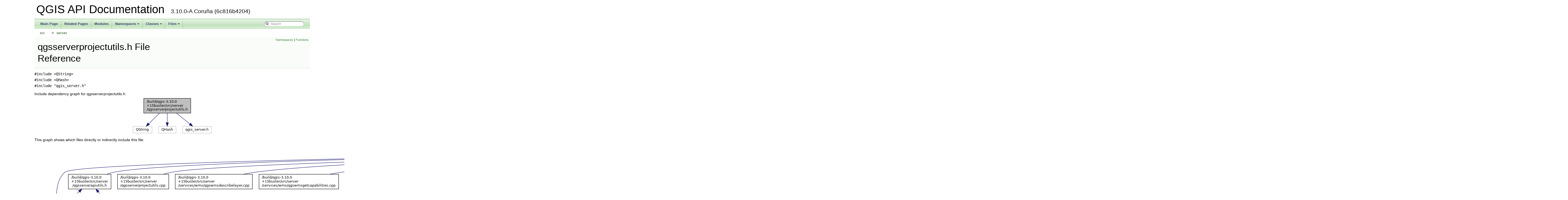

--- FILE ---
content_type: text/html
request_url: https://api.qgis.org/api/3.10/qgsserverprojectutils_8h.html
body_size: 5897
content:
<!DOCTYPE html PUBLIC "-//W3C//DTD XHTML 1.0 Transitional//EN" "http://www.w3.org/TR/xhtml1/DTD/xhtml1-transitional.dtd">
<html xmlns="http://www.w3.org/1999/xhtml">
<head>
<meta http-equiv="Content-Type" content="text/xhtml;charset=UTF-8"/>
<meta http-equiv="X-UA-Compatible" content="IE=9"/>
<meta name="generator" content="Doxygen 1.8.13"/>
<meta name="viewport" content="width=device-width, initial-scale=1"/>
<title>QGIS API Documentation: /build/qgis-3.10.0+15buster/src/server/qgsserverprojectutils.h File Reference</title>
<link href="tabs.css" rel="stylesheet" type="text/css"/>
<script type="text/javascript" src="jquery.js"></script>
<script type="text/javascript" src="dynsections.js"></script>
<link href="search/search.css" rel="stylesheet" type="text/css"/>
<script type="text/javascript" src="search/searchdata.js"></script>
<script type="text/javascript" src="search/search.js"></script>
<link href="doxygen.css" rel="stylesheet" type="text/css" />
<link href="api_custom.css" rel="stylesheet" type="text/css"/>
</head>
<body>
<div id="top"><!-- do not remove this div, it is closed by doxygen! -->
<div id="titlearea">
<table cellspacing="0" cellpadding="0">
 <tbody>
 <tr style="height: 56px;">
  <td id="projectalign" style="padding-left: 0.5em;">
   <div id="projectname">QGIS API Documentation
   &#160;<span id="projectnumber">3.10.0-A Coruña (6c816b4204)</span>
   </div>
  </td>
 </tr>
 </tbody>
</table>
</div>
<!-- end header part -->
<!-- Generated by Doxygen 1.8.13 -->
<script type="text/javascript">
var searchBox = new SearchBox("searchBox", "search",false,'Search');
</script>
<script type="text/javascript" src="menudata.js"></script>
<script type="text/javascript" src="menu.js"></script>
<script type="text/javascript">
$(function() {
  initMenu('',true,false,'search.php','Search');
  $(document).ready(function() { init_search(); });
});
</script>
<div id="main-nav"></div>
<!-- window showing the filter options -->
<div id="MSearchSelectWindow"
     onmouseover="return searchBox.OnSearchSelectShow()"
     onmouseout="return searchBox.OnSearchSelectHide()"
     onkeydown="return searchBox.OnSearchSelectKey(event)">
</div>

<!-- iframe showing the search results (closed by default) -->
<div id="MSearchResultsWindow">
<iframe src="javascript:void(0)" frameborder="0" 
        name="MSearchResults" id="MSearchResults">
</iframe>
</div>

<div id="nav-path" class="navpath">
  <ul>
<li class="navelem"><a class="el" href="dir_68267d1309a1af8e8297ef4c3efbcdba.html">src</a></li><li class="navelem"><a class="el" href="dir_075bb3ff235063c77951cd176d15a741.html">server</a></li>  </ul>
</div>
</div><!-- top -->
<div class="header">
  <div class="summary">
<a href="#namespaces">Namespaces</a> &#124;
<a href="#func-members">Functions</a>  </div>
  <div class="headertitle">
<div class="title">qgsserverprojectutils.h File Reference</div>  </div>
</div><!--header-->
<div class="contents">
<div class="textblock"><code>#include &lt;QString&gt;</code><br />
<code>#include &lt;QHash&gt;</code><br />
<code>#include &quot;qgis_server.h&quot;</code><br />
</div><div class="textblock"><div class="dynheader">
Include dependency graph for qgsserverprojectutils.h:</div>
<div class="dyncontent">
<div class="center"><img src="qgsserverprojectutils_8h__incl.png" border="0" usemap="#_2build_2qgis-3_810_80_0915buster_2src_2server_2qgsserverprojectutils_8h" alt=""/></div>
<map name="_2build_2qgis-3_810_80_0915buster_2src_2server_2qgsserverprojectutils_8h" id="_2build_2qgis-3_810_80_0915buster_2src_2server_2qgsserverprojectutils_8h">
</map>
</div>
</div><div class="textblock"><div class="dynheader">
This graph shows which files directly or indirectly include this file:</div>
<div class="dyncontent">
<div class="center"><img src="qgsserverprojectutils_8h__dep__incl.png" border="0" usemap="#_2build_2qgis-3_810_80_0915buster_2src_2server_2qgsserverprojectutils_8hdep" alt=""/></div>
<map name="_2build_2qgis-3_810_80_0915buster_2src_2server_2qgsserverprojectutils_8hdep" id="_2build_2qgis-3_810_80_0915buster_2src_2server_2qgsserverprojectutils_8hdep">
<area shape="rect" id="node2" href="qgsserverapiutils_8h.html" title="/build/qgis&#45;3.10.0\l+15buster/src/server\l/qgsserverapiutils.h" alt="" coords="126,117,285,173"/>
<area shape="rect" id="node3" href="qgsserverapiutils_8cpp.html" title="/build/qgis&#45;3.10.0\l+15buster/src/server\l/qgsserverapiutils.cpp" alt="" coords="5,228,171,284"/>
<area shape="rect" id="node5" href="qgsserverprojectutils_8cpp.html" title="/build/qgis&#45;3.10.0\l+15buster/src/server\l/qgsserverprojectutils.cpp" alt="" coords="309,117,499,173"/>
<area shape="rect" id="node6" href="qgswmsdescribelayer_8cpp.html" title="/build/qgis&#45;3.10.0\l+15buster/src/server\l/services/wms/qgswmsdescribelayer.cpp" alt="" coords="523,117,810,173"/>
<area shape="rect" id="node7" href="qgswmsgetcapabilities_8cpp.html" title="/build/qgis&#45;3.10.0\l+15buster/src/server\l/services/wms/qgswmsgetcapabilities.cpp" alt="" coords="835,117,1131,173"/>
<area shape="rect" id="node8" href="qgswmsgetcontext_8cpp.html" title="/build/qgis&#45;3.10.0\l+15buster/src/server\l/services/wms/qgswmsgetcontext.cpp" alt="" coords="1155,117,1426,173"/>
<area shape="rect" id="node9" href="qgswmsgetstyles_8cpp.html" title="/build/qgis&#45;3.10.0\l+15buster/src/server\l/services/wms/qgswmsgetstyles.cpp" alt="" coords="1450,117,1710,173"/>
<area shape="rect" id="node10" href="qgswmsrendercontext_8cpp.html" title="/build/qgis&#45;3.10.0\l+15buster/src/server\l/services/wms/qgswmsrendercontext.cpp" alt="" coords="1735,117,2025,173"/>
<area shape="rect" id="node11" href="qgswmsrenderer_8cpp.html" title="/build/qgis&#45;3.10.0\l+15buster/src/server\l/services/wms/qgswmsrenderer.cpp" alt="" coords="2050,117,2305,173"/>
<area shape="rect" id="node12" href="qgswmsutils_8cpp.html" title="/build/qgis&#45;3.10.0\l+15buster/src/server\l/services/wms/qgswmsutils.cpp" alt="" coords="2329,117,2557,173"/>
<area shape="rect" id="node13" href="qgswfsdescribefeaturetype_8cpp.html" title="/build/qgis&#45;3.10.0\l+15buster/src/server\l/services/wfs/qgswfsdescribefeaturetype.cpp" alt="" coords="2581,117,2896,173"/>
<area shape="rect" id="node14" href="qgswfsgetcapabilities_8cpp.html" title="/build/qgis&#45;3.10.0\l+15buster/src/server\l/services/wfs/qgswfsgetcapabilities.cpp" alt="" coords="2920,117,3200,173"/>
<area shape="rect" id="node15" href="qgswfsgetcapabilities__1__0__0_8cpp.html" title="/build/qgis&#45;3.10.0\l+15buster/src/server\l/services/wfs/qgswfsgetcapabilities\l_1_0_0.cpp" alt="" coords="3224,109,3477,180"/>
<area shape="rect" id="node16" href="qgswfsgetfeature_8cpp.html" title="/build/qgis&#45;3.10.0\l+15buster/src/server\l/services/wfs/qgswfsgetfeature.cpp" alt="" coords="3502,117,3754,173"/>
<area shape="rect" id="node17" href="qgswfstransaction_8cpp.html" title="/build/qgis&#45;3.10.0\l+15buster/src/server\l/services/wfs/qgswfstransaction.cpp" alt="" coords="3778,117,4035,173"/>
<area shape="rect" id="node18" href="qgswfstransaction__1__0__0_8cpp.html" title="/build/qgis&#45;3.10.0\l+15buster/src/server\l/services/wfs/qgswfstransaction\l_1_0_0.cpp" alt="" coords="4059,109,4290,180"/>
<area shape="rect" id="node19" href="qgswfsutils_8cpp.html" title="/build/qgis&#45;3.10.0\l+15buster/src/server\l/services/wfs/qgswfsutils.cpp" alt="" coords="4314,117,4526,173"/>
<area shape="rect" id="node20" href="qgswcsdescribecoverage_8cpp.html" title="/build/qgis&#45;3.10.0\l+15buster/src/server\l/services/wcs/qgswcsdescribecoverage.cpp" alt="" coords="4550,117,4853,173"/>
<area shape="rect" id="node21" href="qgswcsgetcapabilities_8cpp.html" title="/build/qgis&#45;3.10.0\l+15buster/src/server\l/services/wcs/qgswcsgetcapabilities.cpp" alt="" coords="4877,117,5161,173"/>
<area shape="rect" id="node22" href="qgswcsgetcoverage_8cpp.html" title="/build/qgis&#45;3.10.0\l+15buster/src/server\l/services/wcs/qgswcsgetcoverage.cpp" alt="" coords="5185,117,5455,173"/>
<area shape="rect" id="node23" href="qgswcsutils_8cpp.html" title="/build/qgis&#45;3.10.0\l+15buster/src/server\l/services/wcs/qgswcsutils.cpp" alt="" coords="5479,117,5695,173"/>
<area shape="rect" id="node4" href="qgsserverogcapihandler_8cpp.html" title="/build/qgis&#45;3.10.0\l+15buster/src/server\l/qgsserverogcapihandler.cpp" alt="" coords="195,228,403,284"/>
</map>
</div>
</div>
<p><a href="qgsserverprojectutils_8h_source.html">Go to the source code of this file.</a></p>
<table class="memberdecls">
<tr class="heading"><td colspan="2"><h2 class="groupheader"><a name="namespaces"></a>
Namespaces</h2></td></tr>
<tr class="memitem:namespaceQgsServerProjectUtils"><td class="memItemLeft" align="right" valign="top"> &#160;</td><td class="memItemRight" valign="bottom"><a class="el" href="namespaceQgsServerProjectUtils.html">QgsServerProjectUtils</a></td></tr>
<tr class="memdesc:namespaceQgsServerProjectUtils"><td class="mdescLeft">&#160;</td><td class="mdescRight">The <a class="el" href="namespaceQgsServerProjectUtils.html" title="The QgsServerProjectUtils namespace provides a way to retrieve specific entries from a QgsProject...">QgsServerProjectUtils</a> namespace provides a way to retrieve specific entries from a <a class="el" href="classQgsProject.html" title="Encapsulates a QGIS project, including sets of map layers and their styles, layouts, annotations, canvases, etc. ">QgsProject</a>. <br /></td></tr>
<tr class="separator:"><td class="memSeparator" colspan="2">&#160;</td></tr>
</table><table class="memberdecls">
<tr class="heading"><td colspan="2"><h2 class="groupheader"><a name="func-members"></a>
Functions</h2></td></tr>
<tr class="memitem:ac33371fde4e44ed7e1d95191590cadca"><td class="memItemLeft" align="right" valign="top">SERVER_EXPORT QString&#160;</td><td class="memItemRight" valign="bottom"><a class="el" href="namespaceQgsServerProjectUtils.html#ac33371fde4e44ed7e1d95191590cadca">QgsServerProjectUtils::owsServiceAbstract</a> (const <a class="el" href="classQgsProject.html">QgsProject</a> &amp;project)</td></tr>
<tr class="memdesc:ac33371fde4e44ed7e1d95191590cadca"><td class="mdescLeft">&#160;</td><td class="mdescRight">Returns the owsService abstract defined in project.  <a href="namespaceQgsServerProjectUtils.html#ac33371fde4e44ed7e1d95191590cadca">More...</a><br /></td></tr>
<tr class="separator:ac33371fde4e44ed7e1d95191590cadca"><td class="memSeparator" colspan="2">&#160;</td></tr>
<tr class="memitem:a508014566d179ce9a9eb56a0550ede6b"><td class="memItemLeft" align="right" valign="top">SERVER_EXPORT QString&#160;</td><td class="memItemRight" valign="bottom"><a class="el" href="namespaceQgsServerProjectUtils.html#a508014566d179ce9a9eb56a0550ede6b">QgsServerProjectUtils::owsServiceAccessConstraints</a> (const <a class="el" href="classQgsProject.html">QgsProject</a> &amp;project)</td></tr>
<tr class="memdesc:a508014566d179ce9a9eb56a0550ede6b"><td class="mdescLeft">&#160;</td><td class="mdescRight">Returns the owsService access constraints defined in project.  <a href="namespaceQgsServerProjectUtils.html#a508014566d179ce9a9eb56a0550ede6b">More...</a><br /></td></tr>
<tr class="separator:a508014566d179ce9a9eb56a0550ede6b"><td class="memSeparator" colspan="2">&#160;</td></tr>
<tr class="memitem:aa9dc3986c09fe1a76130b70c270f131e"><td class="memItemLeft" align="right" valign="top">SERVER_EXPORT bool&#160;</td><td class="memItemRight" valign="bottom"><a class="el" href="namespaceQgsServerProjectUtils.html#aa9dc3986c09fe1a76130b70c270f131e">QgsServerProjectUtils::owsServiceCapabilities</a> (const <a class="el" href="classQgsProject.html">QgsProject</a> &amp;project)</td></tr>
<tr class="memdesc:aa9dc3986c09fe1a76130b70c270f131e"><td class="mdescLeft">&#160;</td><td class="mdescRight">Returns if owsService capabilities are enabled.  <a href="namespaceQgsServerProjectUtils.html#aa9dc3986c09fe1a76130b70c270f131e">More...</a><br /></td></tr>
<tr class="separator:aa9dc3986c09fe1a76130b70c270f131e"><td class="memSeparator" colspan="2">&#160;</td></tr>
<tr class="memitem:ab82b0191f66268c52657c27bc0ab451e"><td class="memItemLeft" align="right" valign="top">SERVER_EXPORT QString&#160;</td><td class="memItemRight" valign="bottom"><a class="el" href="namespaceQgsServerProjectUtils.html#ab82b0191f66268c52657c27bc0ab451e">QgsServerProjectUtils::owsServiceContactMail</a> (const <a class="el" href="classQgsProject.html">QgsProject</a> &amp;project)</td></tr>
<tr class="memdesc:ab82b0191f66268c52657c27bc0ab451e"><td class="mdescLeft">&#160;</td><td class="mdescRight">Returns the owsService contact mail defined in project.  <a href="namespaceQgsServerProjectUtils.html#ab82b0191f66268c52657c27bc0ab451e">More...</a><br /></td></tr>
<tr class="separator:ab82b0191f66268c52657c27bc0ab451e"><td class="memSeparator" colspan="2">&#160;</td></tr>
<tr class="memitem:a874acab4218eaaa43f9e7840faf46e65"><td class="memItemLeft" align="right" valign="top">SERVER_EXPORT QString&#160;</td><td class="memItemRight" valign="bottom"><a class="el" href="namespaceQgsServerProjectUtils.html#a874acab4218eaaa43f9e7840faf46e65">QgsServerProjectUtils::owsServiceContactOrganization</a> (const <a class="el" href="classQgsProject.html">QgsProject</a> &amp;project)</td></tr>
<tr class="memdesc:a874acab4218eaaa43f9e7840faf46e65"><td class="mdescLeft">&#160;</td><td class="mdescRight">Returns the owsService contact organization defined in project.  <a href="namespaceQgsServerProjectUtils.html#a874acab4218eaaa43f9e7840faf46e65">More...</a><br /></td></tr>
<tr class="separator:a874acab4218eaaa43f9e7840faf46e65"><td class="memSeparator" colspan="2">&#160;</td></tr>
<tr class="memitem:afa3c0e32875a694dd43cd11d5a79fa2e"><td class="memItemLeft" align="right" valign="top">SERVER_EXPORT QString&#160;</td><td class="memItemRight" valign="bottom"><a class="el" href="namespaceQgsServerProjectUtils.html#afa3c0e32875a694dd43cd11d5a79fa2e">QgsServerProjectUtils::owsServiceContactPerson</a> (const <a class="el" href="classQgsProject.html">QgsProject</a> &amp;project)</td></tr>
<tr class="memdesc:afa3c0e32875a694dd43cd11d5a79fa2e"><td class="mdescLeft">&#160;</td><td class="mdescRight">Returns the owsService contact person defined in project.  <a href="namespaceQgsServerProjectUtils.html#afa3c0e32875a694dd43cd11d5a79fa2e">More...</a><br /></td></tr>
<tr class="separator:afa3c0e32875a694dd43cd11d5a79fa2e"><td class="memSeparator" colspan="2">&#160;</td></tr>
<tr class="memitem:ae5e3cf575c0bf1f44da31a02c5c1a5d8"><td class="memItemLeft" align="right" valign="top">SERVER_EXPORT QString&#160;</td><td class="memItemRight" valign="bottom"><a class="el" href="namespaceQgsServerProjectUtils.html#ae5e3cf575c0bf1f44da31a02c5c1a5d8">QgsServerProjectUtils::owsServiceContactPhone</a> (const <a class="el" href="classQgsProject.html">QgsProject</a> &amp;project)</td></tr>
<tr class="memdesc:ae5e3cf575c0bf1f44da31a02c5c1a5d8"><td class="mdescLeft">&#160;</td><td class="mdescRight">Returns the owsService contact phone defined in project.  <a href="namespaceQgsServerProjectUtils.html#ae5e3cf575c0bf1f44da31a02c5c1a5d8">More...</a><br /></td></tr>
<tr class="separator:ae5e3cf575c0bf1f44da31a02c5c1a5d8"><td class="memSeparator" colspan="2">&#160;</td></tr>
<tr class="memitem:a71caee1adb0c620c285c28c773b30c3c"><td class="memItemLeft" align="right" valign="top">SERVER_EXPORT QString&#160;</td><td class="memItemRight" valign="bottom"><a class="el" href="namespaceQgsServerProjectUtils.html#a71caee1adb0c620c285c28c773b30c3c">QgsServerProjectUtils::owsServiceContactPosition</a> (const <a class="el" href="classQgsProject.html">QgsProject</a> &amp;project)</td></tr>
<tr class="memdesc:a71caee1adb0c620c285c28c773b30c3c"><td class="mdescLeft">&#160;</td><td class="mdescRight">Returns the owsService contact position defined in project.  <a href="namespaceQgsServerProjectUtils.html#a71caee1adb0c620c285c28c773b30c3c">More...</a><br /></td></tr>
<tr class="separator:a71caee1adb0c620c285c28c773b30c3c"><td class="memSeparator" colspan="2">&#160;</td></tr>
<tr class="memitem:a69a303454b8726d25c49910ffcf2ef8d"><td class="memItemLeft" align="right" valign="top">SERVER_EXPORT QString&#160;</td><td class="memItemRight" valign="bottom"><a class="el" href="namespaceQgsServerProjectUtils.html#a69a303454b8726d25c49910ffcf2ef8d">QgsServerProjectUtils::owsServiceFees</a> (const <a class="el" href="classQgsProject.html">QgsProject</a> &amp;project)</td></tr>
<tr class="memdesc:a69a303454b8726d25c49910ffcf2ef8d"><td class="mdescLeft">&#160;</td><td class="mdescRight">Returns the owsService fees defined in project.  <a href="namespaceQgsServerProjectUtils.html#a69a303454b8726d25c49910ffcf2ef8d">More...</a><br /></td></tr>
<tr class="separator:a69a303454b8726d25c49910ffcf2ef8d"><td class="memSeparator" colspan="2">&#160;</td></tr>
<tr class="memitem:a6f5dbc60c554cbe53bd9b4a39210e78e"><td class="memItemLeft" align="right" valign="top">SERVER_EXPORT QStringList&#160;</td><td class="memItemRight" valign="bottom"><a class="el" href="namespaceQgsServerProjectUtils.html#a6f5dbc60c554cbe53bd9b4a39210e78e">QgsServerProjectUtils::owsServiceKeywords</a> (const <a class="el" href="classQgsProject.html">QgsProject</a> &amp;project)</td></tr>
<tr class="memdesc:a6f5dbc60c554cbe53bd9b4a39210e78e"><td class="mdescLeft">&#160;</td><td class="mdescRight">Returns the owsService keywords defined in project.  <a href="namespaceQgsServerProjectUtils.html#a6f5dbc60c554cbe53bd9b4a39210e78e">More...</a><br /></td></tr>
<tr class="separator:a6f5dbc60c554cbe53bd9b4a39210e78e"><td class="memSeparator" colspan="2">&#160;</td></tr>
<tr class="memitem:a5e7b6c73085b6351a9b6b66b99aca6c0"><td class="memItemLeft" align="right" valign="top">SERVER_EXPORT QString&#160;</td><td class="memItemRight" valign="bottom"><a class="el" href="namespaceQgsServerProjectUtils.html#a5e7b6c73085b6351a9b6b66b99aca6c0">QgsServerProjectUtils::owsServiceOnlineResource</a> (const <a class="el" href="classQgsProject.html">QgsProject</a> &amp;project)</td></tr>
<tr class="memdesc:a5e7b6c73085b6351a9b6b66b99aca6c0"><td class="mdescLeft">&#160;</td><td class="mdescRight">Returns the owsService online resource defined in project.  <a href="namespaceQgsServerProjectUtils.html#a5e7b6c73085b6351a9b6b66b99aca6c0">More...</a><br /></td></tr>
<tr class="separator:a5e7b6c73085b6351a9b6b66b99aca6c0"><td class="memSeparator" colspan="2">&#160;</td></tr>
<tr class="memitem:ab65e3bebd8c3de096a0a9c0eb83d0d78"><td class="memItemLeft" align="right" valign="top">SERVER_EXPORT QString&#160;</td><td class="memItemRight" valign="bottom"><a class="el" href="namespaceQgsServerProjectUtils.html#ab65e3bebd8c3de096a0a9c0eb83d0d78">QgsServerProjectUtils::owsServiceTitle</a> (const <a class="el" href="classQgsProject.html">QgsProject</a> &amp;project)</td></tr>
<tr class="memdesc:ab65e3bebd8c3de096a0a9c0eb83d0d78"><td class="mdescLeft">&#160;</td><td class="mdescRight">Returns the owsService title defined in project.  <a href="namespaceQgsServerProjectUtils.html#ab65e3bebd8c3de096a0a9c0eb83d0d78">More...</a><br /></td></tr>
<tr class="separator:ab65e3bebd8c3de096a0a9c0eb83d0d78"><td class="memSeparator" colspan="2">&#160;</td></tr>
<tr class="memitem:acfa9640632e7f5a2c62059e32c0877a3"><td class="memItemLeft" align="right" valign="top">SERVER_EXPORT QStringList&#160;</td><td class="memItemRight" valign="bottom"><a class="el" href="namespaceQgsServerProjectUtils.html#acfa9640632e7f5a2c62059e32c0877a3">QgsServerProjectUtils::wcsLayerIds</a> (const <a class="el" href="classQgsProject.html">QgsProject</a> &amp;project)</td></tr>
<tr class="memdesc:acfa9640632e7f5a2c62059e32c0877a3"><td class="mdescLeft">&#160;</td><td class="mdescRight">Returns the Layer ids list defined in a QGIS project as published in WCS.  <a href="namespaceQgsServerProjectUtils.html#acfa9640632e7f5a2c62059e32c0877a3">More...</a><br /></td></tr>
<tr class="separator:acfa9640632e7f5a2c62059e32c0877a3"><td class="memSeparator" colspan="2">&#160;</td></tr>
<tr class="memitem:a05c267b300fa50a34d3a3e72bbbc7c84"><td class="memItemLeft" align="right" valign="top">SERVER_EXPORT QString&#160;</td><td class="memItemRight" valign="bottom"><a class="el" href="namespaceQgsServerProjectUtils.html#a05c267b300fa50a34d3a3e72bbbc7c84">QgsServerProjectUtils::wcsServiceUrl</a> (const <a class="el" href="classQgsProject.html">QgsProject</a> &amp;project)</td></tr>
<tr class="memdesc:a05c267b300fa50a34d3a3e72bbbc7c84"><td class="mdescLeft">&#160;</td><td class="mdescRight">Returns the WCS service url defined in a QGIS project.  <a href="namespaceQgsServerProjectUtils.html#a05c267b300fa50a34d3a3e72bbbc7c84">More...</a><br /></td></tr>
<tr class="separator:a05c267b300fa50a34d3a3e72bbbc7c84"><td class="memSeparator" colspan="2">&#160;</td></tr>
<tr class="memitem:a52d6aae2634264233f5e0d6bffac0204"><td class="memItemLeft" align="right" valign="top">SERVER_EXPORT QStringList&#160;</td><td class="memItemRight" valign="bottom"><a class="el" href="namespaceQgsServerProjectUtils.html#a52d6aae2634264233f5e0d6bffac0204">QgsServerProjectUtils::wfsLayerIds</a> (const <a class="el" href="classQgsProject.html">QgsProject</a> &amp;project)</td></tr>
<tr class="memdesc:a52d6aae2634264233f5e0d6bffac0204"><td class="mdescLeft">&#160;</td><td class="mdescRight">Returns the Layer ids list defined in a QGIS project as published in WFS.  <a href="namespaceQgsServerProjectUtils.html#a52d6aae2634264233f5e0d6bffac0204">More...</a><br /></td></tr>
<tr class="separator:a52d6aae2634264233f5e0d6bffac0204"><td class="memSeparator" colspan="2">&#160;</td></tr>
<tr class="memitem:af734872c4ef54de8200b1ddf5ea056f0"><td class="memItemLeft" align="right" valign="top">SERVER_EXPORT int&#160;</td><td class="memItemRight" valign="bottom"><a class="el" href="namespaceQgsServerProjectUtils.html#af734872c4ef54de8200b1ddf5ea056f0">QgsServerProjectUtils::wfsLayerPrecision</a> (const <a class="el" href="classQgsProject.html">QgsProject</a> &amp;project, const QString &amp;layerId)</td></tr>
<tr class="memdesc:af734872c4ef54de8200b1ddf5ea056f0"><td class="mdescLeft">&#160;</td><td class="mdescRight">Returns the Layer precision defined in a QGIS project for the WFS GetFeature.  <a href="namespaceQgsServerProjectUtils.html#af734872c4ef54de8200b1ddf5ea056f0">More...</a><br /></td></tr>
<tr class="separator:af734872c4ef54de8200b1ddf5ea056f0"><td class="memSeparator" colspan="2">&#160;</td></tr>
<tr class="memitem:a3e48881dd5c0955a1d31079672f4a317"><td class="memItemLeft" align="right" valign="top">SERVER_EXPORT QString&#160;</td><td class="memItemRight" valign="bottom"><a class="el" href="namespaceQgsServerProjectUtils.html#a3e48881dd5c0955a1d31079672f4a317">QgsServerProjectUtils::wfsServiceUrl</a> (const <a class="el" href="classQgsProject.html">QgsProject</a> &amp;project)</td></tr>
<tr class="memdesc:a3e48881dd5c0955a1d31079672f4a317"><td class="mdescLeft">&#160;</td><td class="mdescRight">Returns the WFS service url defined in a QGIS project.  <a href="namespaceQgsServerProjectUtils.html#a3e48881dd5c0955a1d31079672f4a317">More...</a><br /></td></tr>
<tr class="separator:a3e48881dd5c0955a1d31079672f4a317"><td class="memSeparator" colspan="2">&#160;</td></tr>
<tr class="memitem:ac75e6187613e50f164771ac511d4d17a"><td class="memItemLeft" align="right" valign="top">SERVER_EXPORT QStringList&#160;</td><td class="memItemRight" valign="bottom"><a class="el" href="namespaceQgsServerProjectUtils.html#ac75e6187613e50f164771ac511d4d17a">QgsServerProjectUtils::wfstDeleteLayerIds</a> (const <a class="el" href="classQgsProject.html">QgsProject</a> &amp;project)</td></tr>
<tr class="memdesc:ac75e6187613e50f164771ac511d4d17a"><td class="mdescLeft">&#160;</td><td class="mdescRight">Returns the Layer ids list defined in a QGIS project as published as WFS-T with delete capabilities.  <a href="namespaceQgsServerProjectUtils.html#ac75e6187613e50f164771ac511d4d17a">More...</a><br /></td></tr>
<tr class="separator:ac75e6187613e50f164771ac511d4d17a"><td class="memSeparator" colspan="2">&#160;</td></tr>
<tr class="memitem:a81e1b13f4dd1d3797e49a7a4aa13ccb9"><td class="memItemLeft" align="right" valign="top">SERVER_EXPORT QStringList&#160;</td><td class="memItemRight" valign="bottom"><a class="el" href="namespaceQgsServerProjectUtils.html#a81e1b13f4dd1d3797e49a7a4aa13ccb9">QgsServerProjectUtils::wfstInsertLayerIds</a> (const <a class="el" href="classQgsProject.html">QgsProject</a> &amp;project)</td></tr>
<tr class="memdesc:a81e1b13f4dd1d3797e49a7a4aa13ccb9"><td class="mdescLeft">&#160;</td><td class="mdescRight">Returns the Layer ids list defined in a QGIS project as published as WFS-T with insert capabilities.  <a href="namespaceQgsServerProjectUtils.html#a81e1b13f4dd1d3797e49a7a4aa13ccb9">More...</a><br /></td></tr>
<tr class="separator:a81e1b13f4dd1d3797e49a7a4aa13ccb9"><td class="memSeparator" colspan="2">&#160;</td></tr>
<tr class="memitem:a734677ddacd371607d424c72e19feae6"><td class="memItemLeft" align="right" valign="top">SERVER_EXPORT QStringList&#160;</td><td class="memItemRight" valign="bottom"><a class="el" href="namespaceQgsServerProjectUtils.html#a734677ddacd371607d424c72e19feae6">QgsServerProjectUtils::wfstUpdateLayerIds</a> (const <a class="el" href="classQgsProject.html">QgsProject</a> &amp;project)</td></tr>
<tr class="memdesc:a734677ddacd371607d424c72e19feae6"><td class="mdescLeft">&#160;</td><td class="mdescRight">Returns the Layer ids list defined in a QGIS project as published as WFS-T with update capabilities.  <a href="namespaceQgsServerProjectUtils.html#a734677ddacd371607d424c72e19feae6">More...</a><br /></td></tr>
<tr class="separator:a734677ddacd371607d424c72e19feae6"><td class="memSeparator" colspan="2">&#160;</td></tr>
<tr class="memitem:aa391fe2e196ffe2a2483ea77a428bbf9"><td class="memItemLeft" align="right" valign="top">SERVER_EXPORT double&#160;</td><td class="memItemRight" valign="bottom"><a class="el" href="namespaceQgsServerProjectUtils.html#aa391fe2e196ffe2a2483ea77a428bbf9">QgsServerProjectUtils::wmsDefaultMapUnitsPerMm</a> (const <a class="el" href="classQgsProject.html">QgsProject</a> &amp;project)</td></tr>
<tr class="memdesc:aa391fe2e196ffe2a2483ea77a428bbf9"><td class="mdescLeft">&#160;</td><td class="mdescRight">Returns the default number of map units per millimeters in case of the scale is not given.  <a href="namespaceQgsServerProjectUtils.html#aa391fe2e196ffe2a2483ea77a428bbf9">More...</a><br /></td></tr>
<tr class="separator:aa391fe2e196ffe2a2483ea77a428bbf9"><td class="memSeparator" colspan="2">&#160;</td></tr>
<tr class="memitem:a47a782ff8d31ade010bc4a7f69162771"><td class="memItemLeft" align="right" valign="top">SERVER_EXPORT <a class="el" href="classQgsRectangle.html">QgsRectangle</a>&#160;</td><td class="memItemRight" valign="bottom"><a class="el" href="namespaceQgsServerProjectUtils.html#a47a782ff8d31ade010bc4a7f69162771">QgsServerProjectUtils::wmsExtent</a> (const <a class="el" href="classQgsProject.html">QgsProject</a> &amp;project)</td></tr>
<tr class="memdesc:a47a782ff8d31ade010bc4a7f69162771"><td class="mdescLeft">&#160;</td><td class="mdescRight">Returns the WMS Extent restriction.  <a href="namespaceQgsServerProjectUtils.html#a47a782ff8d31ade010bc4a7f69162771">More...</a><br /></td></tr>
<tr class="separator:a47a782ff8d31ade010bc4a7f69162771"><td class="memSeparator" colspan="2">&#160;</td></tr>
<tr class="memitem:a8ed7f6237fc3256071bdb1741fc725a2"><td class="memItemLeft" align="right" valign="top">SERVER_EXPORT bool&#160;</td><td class="memItemRight" valign="bottom"><a class="el" href="namespaceQgsServerProjectUtils.html#a8ed7f6237fc3256071bdb1741fc725a2">QgsServerProjectUtils::wmsFeatureInfoAddWktGeometry</a> (const <a class="el" href="classQgsProject.html">QgsProject</a> &amp;project)</td></tr>
<tr class="memdesc:a8ed7f6237fc3256071bdb1741fc725a2"><td class="mdescLeft">&#160;</td><td class="mdescRight">Returns if the geometry is displayed as Well Known Text in GetFeatureInfo request.  <a href="namespaceQgsServerProjectUtils.html#a8ed7f6237fc3256071bdb1741fc725a2">More...</a><br /></td></tr>
<tr class="separator:a8ed7f6237fc3256071bdb1741fc725a2"><td class="memSeparator" colspan="2">&#160;</td></tr>
<tr class="memitem:ad7bf0dd78303511e659e235936ec58cf"><td class="memItemLeft" align="right" valign="top">SERVER_EXPORT QString&#160;</td><td class="memItemRight" valign="bottom"><a class="el" href="namespaceQgsServerProjectUtils.html#ad7bf0dd78303511e659e235936ec58cf">QgsServerProjectUtils::wmsFeatureInfoDocumentElement</a> (const <a class="el" href="classQgsProject.html">QgsProject</a> &amp;project)</td></tr>
<tr class="memdesc:ad7bf0dd78303511e659e235936ec58cf"><td class="mdescLeft">&#160;</td><td class="mdescRight">Returns the document element name for XML GetFeatureInfo request.  <a href="namespaceQgsServerProjectUtils.html#ad7bf0dd78303511e659e235936ec58cf">More...</a><br /></td></tr>
<tr class="separator:ad7bf0dd78303511e659e235936ec58cf"><td class="memSeparator" colspan="2">&#160;</td></tr>
<tr class="memitem:a40af446b6e1404a33101c3f326fc55cc"><td class="memItemLeft" align="right" valign="top">SERVER_EXPORT QString&#160;</td><td class="memItemRight" valign="bottom"><a class="el" href="namespaceQgsServerProjectUtils.html#a40af446b6e1404a33101c3f326fc55cc">QgsServerProjectUtils::wmsFeatureInfoDocumentElementNs</a> (const <a class="el" href="classQgsProject.html">QgsProject</a> &amp;project)</td></tr>
<tr class="memdesc:a40af446b6e1404a33101c3f326fc55cc"><td class="mdescLeft">&#160;</td><td class="mdescRight">Returns the document element namespace for XML GetFeatureInfo request.  <a href="namespaceQgsServerProjectUtils.html#a40af446b6e1404a33101c3f326fc55cc">More...</a><br /></td></tr>
<tr class="separator:a40af446b6e1404a33101c3f326fc55cc"><td class="memSeparator" colspan="2">&#160;</td></tr>
<tr class="memitem:a878264865968e7d77dc834bc1f3f7a7a"><td class="memItemLeft" align="right" valign="top">SERVER_EXPORT QHash&lt; QString, QString &gt;&#160;</td><td class="memItemRight" valign="bottom"><a class="el" href="namespaceQgsServerProjectUtils.html#a878264865968e7d77dc834bc1f3f7a7a">QgsServerProjectUtils::wmsFeatureInfoLayerAliasMap</a> (const <a class="el" href="classQgsProject.html">QgsProject</a> &amp;project)</td></tr>
<tr class="memdesc:a878264865968e7d77dc834bc1f3f7a7a"><td class="mdescLeft">&#160;</td><td class="mdescRight">Returns the mapping between layer name and wms layer name for GetFeatureInfo request.  <a href="namespaceQgsServerProjectUtils.html#a878264865968e7d77dc834bc1f3f7a7a">More...</a><br /></td></tr>
<tr class="separator:a878264865968e7d77dc834bc1f3f7a7a"><td class="memSeparator" colspan="2">&#160;</td></tr>
<tr class="memitem:a356d8aceffeb9354a0c9e890543c82d6"><td class="memItemLeft" align="right" valign="top">SERVER_EXPORT int&#160;</td><td class="memItemRight" valign="bottom"><a class="el" href="namespaceQgsServerProjectUtils.html#a356d8aceffeb9354a0c9e890543c82d6">QgsServerProjectUtils::wmsFeatureInfoPrecision</a> (const <a class="el" href="classQgsProject.html">QgsProject</a> &amp;project)</td></tr>
<tr class="memdesc:a356d8aceffeb9354a0c9e890543c82d6"><td class="mdescLeft">&#160;</td><td class="mdescRight">Returns the geometry precision for GetFeatureInfo request.  <a href="namespaceQgsServerProjectUtils.html#a356d8aceffeb9354a0c9e890543c82d6">More...</a><br /></td></tr>
<tr class="separator:a356d8aceffeb9354a0c9e890543c82d6"><td class="memSeparator" colspan="2">&#160;</td></tr>
<tr class="memitem:a111131950438e1c30d49be0c14884178"><td class="memItemLeft" align="right" valign="top">SERVER_EXPORT QString&#160;</td><td class="memItemRight" valign="bottom"><a class="el" href="namespaceQgsServerProjectUtils.html#a111131950438e1c30d49be0c14884178">QgsServerProjectUtils::wmsFeatureInfoSchema</a> (const <a class="el" href="classQgsProject.html">QgsProject</a> &amp;project)</td></tr>
<tr class="memdesc:a111131950438e1c30d49be0c14884178"><td class="mdescLeft">&#160;</td><td class="mdescRight">Returns the schema URL for XML GetFeatureInfo request.  <a href="namespaceQgsServerProjectUtils.html#a111131950438e1c30d49be0c14884178">More...</a><br /></td></tr>
<tr class="separator:a111131950438e1c30d49be0c14884178"><td class="memSeparator" colspan="2">&#160;</td></tr>
<tr class="memitem:a4d3ad02d2653d4b4fd366bcf366ff33f"><td class="memItemLeft" align="right" valign="top">SERVER_EXPORT bool&#160;</td><td class="memItemRight" valign="bottom"><a class="el" href="namespaceQgsServerProjectUtils.html#a4d3ad02d2653d4b4fd366bcf366ff33f">QgsServerProjectUtils::wmsFeatureInfoSegmentizeWktGeometry</a> (const <a class="el" href="classQgsProject.html">QgsProject</a> &amp;project)</td></tr>
<tr class="memdesc:a4d3ad02d2653d4b4fd366bcf366ff33f"><td class="mdescLeft">&#160;</td><td class="mdescRight">Returns if the geometry has to be segmentize in GetFeatureInfo request.  <a href="namespaceQgsServerProjectUtils.html#a4d3ad02d2653d4b4fd366bcf366ff33f">More...</a><br /></td></tr>
<tr class="separator:a4d3ad02d2653d4b4fd366bcf366ff33f"><td class="memSeparator" colspan="2">&#160;</td></tr>
<tr class="memitem:a99380ee0e6db7ee10ef3b33e3ca417bd"><td class="memItemLeft" align="right" valign="top">SERVER_EXPORT int&#160;</td><td class="memItemRight" valign="bottom"><a class="el" href="namespaceQgsServerProjectUtils.html#a99380ee0e6db7ee10ef3b33e3ca417bd">QgsServerProjectUtils::wmsImageQuality</a> (const <a class="el" href="classQgsProject.html">QgsProject</a> &amp;project)</td></tr>
<tr class="memdesc:a99380ee0e6db7ee10ef3b33e3ca417bd"><td class="mdescLeft">&#160;</td><td class="mdescRight">Returns the quality for WMS images defined in a QGIS project.  <a href="namespaceQgsServerProjectUtils.html#a99380ee0e6db7ee10ef3b33e3ca417bd">More...</a><br /></td></tr>
<tr class="separator:a99380ee0e6db7ee10ef3b33e3ca417bd"><td class="memSeparator" colspan="2">&#160;</td></tr>
<tr class="memitem:a172fc4b41ef3642cf0014a2cecd6fb0b"><td class="memItemLeft" align="right" valign="top">SERVER_EXPORT bool&#160;</td><td class="memItemRight" valign="bottom"><a class="el" href="namespaceQgsServerProjectUtils.html#a172fc4b41ef3642cf0014a2cecd6fb0b">QgsServerProjectUtils::wmsInfoFormatSia2045</a> (const <a class="el" href="classQgsProject.html">QgsProject</a> &amp;project)</td></tr>
<tr class="memdesc:a172fc4b41ef3642cf0014a2cecd6fb0b"><td class="mdescLeft">&#160;</td><td class="mdescRight">Returns if the info format is SIA20145.  <a href="namespaceQgsServerProjectUtils.html#a172fc4b41ef3642cf0014a2cecd6fb0b">More...</a><br /></td></tr>
<tr class="separator:a172fc4b41ef3642cf0014a2cecd6fb0b"><td class="memSeparator" colspan="2">&#160;</td></tr>
<tr class="memitem:ab352ca967ae733716c47d5f083827704"><td class="memItemLeft" align="right" valign="top">SERVER_EXPORT bool&#160;</td><td class="memItemRight" valign="bottom"><a class="el" href="namespaceQgsServerProjectUtils.html#ab352ca967ae733716c47d5f083827704">QgsServerProjectUtils::wmsInspireActivate</a> (const <a class="el" href="classQgsProject.html">QgsProject</a> &amp;project)</td></tr>
<tr class="memdesc:ab352ca967ae733716c47d5f083827704"><td class="mdescLeft">&#160;</td><td class="mdescRight">Returns if Inspire is activated.  <a href="namespaceQgsServerProjectUtils.html#ab352ca967ae733716c47d5f083827704">More...</a><br /></td></tr>
<tr class="separator:ab352ca967ae733716c47d5f083827704"><td class="memSeparator" colspan="2">&#160;</td></tr>
<tr class="memitem:a9c3055a384d37b70a33d112bfeb22867"><td class="memItemLeft" align="right" valign="top">SERVER_EXPORT QString&#160;</td><td class="memItemRight" valign="bottom"><a class="el" href="namespaceQgsServerProjectUtils.html#a9c3055a384d37b70a33d112bfeb22867">QgsServerProjectUtils::wmsInspireLanguage</a> (const <a class="el" href="classQgsProject.html">QgsProject</a> &amp;project)</td></tr>
<tr class="memdesc:a9c3055a384d37b70a33d112bfeb22867"><td class="mdescLeft">&#160;</td><td class="mdescRight">Returns the Inspire language.  <a href="namespaceQgsServerProjectUtils.html#a9c3055a384d37b70a33d112bfeb22867">More...</a><br /></td></tr>
<tr class="separator:a9c3055a384d37b70a33d112bfeb22867"><td class="memSeparator" colspan="2">&#160;</td></tr>
<tr class="memitem:a87070c6830d54898e928ed8f3d1ab8eb"><td class="memItemLeft" align="right" valign="top">SERVER_EXPORT QString&#160;</td><td class="memItemRight" valign="bottom"><a class="el" href="namespaceQgsServerProjectUtils.html#a87070c6830d54898e928ed8f3d1ab8eb">QgsServerProjectUtils::wmsInspireMetadataDate</a> (const <a class="el" href="classQgsProject.html">QgsProject</a> &amp;project)</td></tr>
<tr class="memdesc:a87070c6830d54898e928ed8f3d1ab8eb"><td class="mdescLeft">&#160;</td><td class="mdescRight">Returns the Inspire metadata date.  <a href="namespaceQgsServerProjectUtils.html#a87070c6830d54898e928ed8f3d1ab8eb">More...</a><br /></td></tr>
<tr class="separator:a87070c6830d54898e928ed8f3d1ab8eb"><td class="memSeparator" colspan="2">&#160;</td></tr>
<tr class="memitem:a1d3982c0dcc642e48c404952b86c3895"><td class="memItemLeft" align="right" valign="top">SERVER_EXPORT QString&#160;</td><td class="memItemRight" valign="bottom"><a class="el" href="namespaceQgsServerProjectUtils.html#a1d3982c0dcc642e48c404952b86c3895">QgsServerProjectUtils::wmsInspireMetadataUrl</a> (const <a class="el" href="classQgsProject.html">QgsProject</a> &amp;project)</td></tr>
<tr class="memdesc:a1d3982c0dcc642e48c404952b86c3895"><td class="mdescLeft">&#160;</td><td class="mdescRight">Returns the Inspire metadata URL.  <a href="namespaceQgsServerProjectUtils.html#a1d3982c0dcc642e48c404952b86c3895">More...</a><br /></td></tr>
<tr class="separator:a1d3982c0dcc642e48c404952b86c3895"><td class="memSeparator" colspan="2">&#160;</td></tr>
<tr class="memitem:aa082b426916b226a1c624c9f1270ee8f"><td class="memItemLeft" align="right" valign="top">SERVER_EXPORT QString&#160;</td><td class="memItemRight" valign="bottom"><a class="el" href="namespaceQgsServerProjectUtils.html#aa082b426916b226a1c624c9f1270ee8f">QgsServerProjectUtils::wmsInspireMetadataUrlType</a> (const <a class="el" href="classQgsProject.html">QgsProject</a> &amp;project)</td></tr>
<tr class="memdesc:aa082b426916b226a1c624c9f1270ee8f"><td class="mdescLeft">&#160;</td><td class="mdescRight">Returns the Inspire metadata URL type.  <a href="namespaceQgsServerProjectUtils.html#aa082b426916b226a1c624c9f1270ee8f">More...</a><br /></td></tr>
<tr class="separator:aa082b426916b226a1c624c9f1270ee8f"><td class="memSeparator" colspan="2">&#160;</td></tr>
<tr class="memitem:a84347d5880ffc5dc437ed0c2b6f908e7"><td class="memItemLeft" align="right" valign="top">SERVER_EXPORT QString&#160;</td><td class="memItemRight" valign="bottom"><a class="el" href="namespaceQgsServerProjectUtils.html#a84347d5880ffc5dc437ed0c2b6f908e7">QgsServerProjectUtils::wmsInspireTemporalReference</a> (const <a class="el" href="classQgsProject.html">QgsProject</a> &amp;project)</td></tr>
<tr class="memdesc:a84347d5880ffc5dc437ed0c2b6f908e7"><td class="mdescLeft">&#160;</td><td class="mdescRight">Returns the Inspire temporal reference.  <a href="namespaceQgsServerProjectUtils.html#a84347d5880ffc5dc437ed0c2b6f908e7">More...</a><br /></td></tr>
<tr class="separator:a84347d5880ffc5dc437ed0c2b6f908e7"><td class="memSeparator" colspan="2">&#160;</td></tr>
<tr class="memitem:ae35b256b61b5c9c0917a49c98955734d"><td class="memItemLeft" align="right" valign="top">SERVER_EXPORT int&#160;</td><td class="memItemRight" valign="bottom"><a class="el" href="namespaceQgsServerProjectUtils.html#ae35b256b61b5c9c0917a49c98955734d">QgsServerProjectUtils::wmsMaxAtlasFeatures</a> (const <a class="el" href="classQgsProject.html">QgsProject</a> &amp;project)</td></tr>
<tr class="memdesc:ae35b256b61b5c9c0917a49c98955734d"><td class="mdescLeft">&#160;</td><td class="mdescRight">Returns the maximum number of atlas features which can be printed in a request.  <a href="namespaceQgsServerProjectUtils.html#ae35b256b61b5c9c0917a49c98955734d">More...</a><br /></td></tr>
<tr class="separator:ae35b256b61b5c9c0917a49c98955734d"><td class="memSeparator" colspan="2">&#160;</td></tr>
<tr class="memitem:ace7ffce48b6c6eb464f22041024ffc35"><td class="memItemLeft" align="right" valign="top">SERVER_EXPORT int&#160;</td><td class="memItemRight" valign="bottom"><a class="el" href="namespaceQgsServerProjectUtils.html#ace7ffce48b6c6eb464f22041024ffc35">QgsServerProjectUtils::wmsMaxHeight</a> (const <a class="el" href="classQgsProject.html">QgsProject</a> &amp;project)</td></tr>
<tr class="memdesc:ace7ffce48b6c6eb464f22041024ffc35"><td class="mdescLeft">&#160;</td><td class="mdescRight">Returns the maximum height for WMS images defined in a QGIS project.  <a href="namespaceQgsServerProjectUtils.html#ace7ffce48b6c6eb464f22041024ffc35">More...</a><br /></td></tr>
<tr class="separator:ace7ffce48b6c6eb464f22041024ffc35"><td class="memSeparator" colspan="2">&#160;</td></tr>
<tr class="memitem:ab56f86bd349a33c477b7ed9526d25bda"><td class="memItemLeft" align="right" valign="top">SERVER_EXPORT int&#160;</td><td class="memItemRight" valign="bottom"><a class="el" href="namespaceQgsServerProjectUtils.html#ab56f86bd349a33c477b7ed9526d25bda">QgsServerProjectUtils::wmsMaxWidth</a> (const <a class="el" href="classQgsProject.html">QgsProject</a> &amp;project)</td></tr>
<tr class="memdesc:ab56f86bd349a33c477b7ed9526d25bda"><td class="mdescLeft">&#160;</td><td class="mdescRight">Returns the maximum width for WMS images defined in a QGIS project.  <a href="namespaceQgsServerProjectUtils.html#ab56f86bd349a33c477b7ed9526d25bda">More...</a><br /></td></tr>
<tr class="separator:ab56f86bd349a33c477b7ed9526d25bda"><td class="memSeparator" colspan="2">&#160;</td></tr>
<tr class="memitem:a847597fdb67c89dfbec371e86caf2d0f"><td class="memItemLeft" align="right" valign="top">SERVER_EXPORT QStringList&#160;</td><td class="memItemRight" valign="bottom"><a class="el" href="namespaceQgsServerProjectUtils.html#a847597fdb67c89dfbec371e86caf2d0f">QgsServerProjectUtils::wmsOutputCrsList</a> (const <a class="el" href="classQgsProject.html">QgsProject</a> &amp;project)</td></tr>
<tr class="memdesc:a847597fdb67c89dfbec371e86caf2d0f"><td class="mdescLeft">&#160;</td><td class="mdescRight">Returns the WMS output CRS list.  <a href="namespaceQgsServerProjectUtils.html#a847597fdb67c89dfbec371e86caf2d0f">More...</a><br /></td></tr>
<tr class="separator:a847597fdb67c89dfbec371e86caf2d0f"><td class="memSeparator" colspan="2">&#160;</td></tr>
<tr class="memitem:a44fd55e8e9364d3ea0c1ae8c8db497ce"><td class="memItemLeft" align="right" valign="top">SERVER_EXPORT QStringList&#160;</td><td class="memItemRight" valign="bottom"><a class="el" href="namespaceQgsServerProjectUtils.html#a44fd55e8e9364d3ea0c1ae8c8db497ce">QgsServerProjectUtils::wmsRestrictedComposers</a> (const <a class="el" href="classQgsProject.html">QgsProject</a> &amp;project)</td></tr>
<tr class="memdesc:a44fd55e8e9364d3ea0c1ae8c8db497ce"><td class="mdescLeft">&#160;</td><td class="mdescRight">Returns the restricted composer list.  <a href="namespaceQgsServerProjectUtils.html#a44fd55e8e9364d3ea0c1ae8c8db497ce">More...</a><br /></td></tr>
<tr class="separator:a44fd55e8e9364d3ea0c1ae8c8db497ce"><td class="memSeparator" colspan="2">&#160;</td></tr>
<tr class="memitem:a97fedc7fa3e150ac607566343e5be03d"><td class="memItemLeft" align="right" valign="top">SERVER_EXPORT QStringList&#160;</td><td class="memItemRight" valign="bottom"><a class="el" href="namespaceQgsServerProjectUtils.html#a97fedc7fa3e150ac607566343e5be03d">QgsServerProjectUtils::wmsRestrictedLayers</a> (const <a class="el" href="classQgsProject.html">QgsProject</a> &amp;project)</td></tr>
<tr class="memdesc:a97fedc7fa3e150ac607566343e5be03d"><td class="mdescLeft">&#160;</td><td class="mdescRight">Returns the restricted layer name list.  <a href="namespaceQgsServerProjectUtils.html#a97fedc7fa3e150ac607566343e5be03d">More...</a><br /></td></tr>
<tr class="separator:a97fedc7fa3e150ac607566343e5be03d"><td class="memSeparator" colspan="2">&#160;</td></tr>
<tr class="memitem:a168e630961bdddd4c2f56d4fe3c9fa40"><td class="memItemLeft" align="right" valign="top">SERVER_EXPORT QString&#160;</td><td class="memItemRight" valign="bottom"><a class="el" href="namespaceQgsServerProjectUtils.html#a168e630961bdddd4c2f56d4fe3c9fa40">QgsServerProjectUtils::wmsRootName</a> (const <a class="el" href="classQgsProject.html">QgsProject</a> &amp;project)</td></tr>
<tr class="memdesc:a168e630961bdddd4c2f56d4fe3c9fa40"><td class="mdescLeft">&#160;</td><td class="mdescRight">Returns the WMS root layer name defined in a QGIS project.  <a href="namespaceQgsServerProjectUtils.html#a168e630961bdddd4c2f56d4fe3c9fa40">More...</a><br /></td></tr>
<tr class="separator:a168e630961bdddd4c2f56d4fe3c9fa40"><td class="memSeparator" colspan="2">&#160;</td></tr>
<tr class="memitem:a1c43447084429f4fd1fd0b4c7f5e0c2b"><td class="memItemLeft" align="right" valign="top">SERVER_EXPORT QString&#160;</td><td class="memItemRight" valign="bottom"><a class="el" href="namespaceQgsServerProjectUtils.html#a1c43447084429f4fd1fd0b4c7f5e0c2b">QgsServerProjectUtils::wmsServiceUrl</a> (const <a class="el" href="classQgsProject.html">QgsProject</a> &amp;project)</td></tr>
<tr class="memdesc:a1c43447084429f4fd1fd0b4c7f5e0c2b"><td class="mdescLeft">&#160;</td><td class="mdescRight">Returns the WMS service url defined in a QGIS project.  <a href="namespaceQgsServerProjectUtils.html#a1c43447084429f4fd1fd0b4c7f5e0c2b">More...</a><br /></td></tr>
<tr class="separator:a1c43447084429f4fd1fd0b4c7f5e0c2b"><td class="memSeparator" colspan="2">&#160;</td></tr>
<tr class="memitem:a122e6360f28b7bf0c1546e131904fef0"><td class="memItemLeft" align="right" valign="top">SERVER_EXPORT int&#160;</td><td class="memItemRight" valign="bottom"><a class="el" href="namespaceQgsServerProjectUtils.html#a122e6360f28b7bf0c1546e131904fef0">QgsServerProjectUtils::wmsTileBuffer</a> (const <a class="el" href="classQgsProject.html">QgsProject</a> &amp;project)</td></tr>
<tr class="memdesc:a122e6360f28b7bf0c1546e131904fef0"><td class="mdescLeft">&#160;</td><td class="mdescRight">Returns the tile buffer in pixels for WMS images defined in a QGIS project.  <a href="namespaceQgsServerProjectUtils.html#a122e6360f28b7bf0c1546e131904fef0">More...</a><br /></td></tr>
<tr class="separator:a122e6360f28b7bf0c1546e131904fef0"><td class="memSeparator" colspan="2">&#160;</td></tr>
<tr class="memitem:a49cda224f36c9f26b771e4dc01b352ad"><td class="memItemLeft" align="right" valign="top">SERVER_EXPORT bool&#160;</td><td class="memItemRight" valign="bottom"><a class="el" href="namespaceQgsServerProjectUtils.html#a49cda224f36c9f26b771e4dc01b352ad">QgsServerProjectUtils::wmsUseLayerIds</a> (const <a class="el" href="classQgsProject.html">QgsProject</a> &amp;project)</td></tr>
<tr class="memdesc:a49cda224f36c9f26b771e4dc01b352ad"><td class="mdescLeft">&#160;</td><td class="mdescRight">Returns if layer ids are used as name in WMS.  <a href="namespaceQgsServerProjectUtils.html#a49cda224f36c9f26b771e4dc01b352ad">More...</a><br /></td></tr>
<tr class="separator:a49cda224f36c9f26b771e4dc01b352ad"><td class="memSeparator" colspan="2">&#160;</td></tr>
<tr class="memitem:a26dbfa4adcb4fadf83ce7152f6a5f58c"><td class="memItemLeft" align="right" valign="top">SERVER_EXPORT QString&#160;</td><td class="memItemRight" valign="bottom"><a class="el" href="namespaceQgsServerProjectUtils.html#a26dbfa4adcb4fadf83ce7152f6a5f58c">QgsServerProjectUtils::wmtsServiceUrl</a> (const <a class="el" href="classQgsProject.html">QgsProject</a> &amp;project)</td></tr>
<tr class="memdesc:a26dbfa4adcb4fadf83ce7152f6a5f58c"><td class="mdescLeft">&#160;</td><td class="mdescRight">Returns the WMTS service url defined in a QGIS project.  <a href="namespaceQgsServerProjectUtils.html#a26dbfa4adcb4fadf83ce7152f6a5f58c">More...</a><br /></td></tr>
<tr class="separator:a26dbfa4adcb4fadf83ce7152f6a5f58c"><td class="memSeparator" colspan="2">&#160;</td></tr>
</table>
</div><!-- contents -->
<!-- start footer part -->
<hr class="footer"/><address class="footer"><small>
Generated on Sun Oct 27 2019 00:43:28 for QGIS API Documentation by &#160;<a href="http://www.doxygen.org/index.html">
<img class="footer" src="doxygen.png" alt="doxygen"/>
</a> 1.8.13
</small></address>
<script defer src="https://static.cloudflareinsights.com/beacon.min.js/vcd15cbe7772f49c399c6a5babf22c1241717689176015" integrity="sha512-ZpsOmlRQV6y907TI0dKBHq9Md29nnaEIPlkf84rnaERnq6zvWvPUqr2ft8M1aS28oN72PdrCzSjY4U6VaAw1EQ==" data-cf-beacon='{"version":"2024.11.0","token":"ac8be2df3ab74d3aaa486243ef005a36","r":1,"server_timing":{"name":{"cfCacheStatus":true,"cfEdge":true,"cfExtPri":true,"cfL4":true,"cfOrigin":true,"cfSpeedBrain":true},"location_startswith":null}}' crossorigin="anonymous"></script>
</body>
</html>


--- FILE ---
content_type: application/javascript
request_url: https://api.qgis.org/api/3.10/search/searchdata.js
body_size: 39
content:
var indexSectionsWithContent =
{
  0: "3_abcdefghijklmnopqrstuvwxyz~",
  1: "_abcdefghiklmnopqrstuvw",
  2: "gmpqs",
  3: "abcdfghilmnpqrtuv",
  4: "_abcdefghijklmnopqrstuvwxyz~",
  5: "abcdefghijklmnopqrstuvwxyz",
  6: "abcdefghiklmnopqrstuvw",
  7: "abcdefghijklmnopqrstuvwz",
  8: "abcdefghijklmnopqrstuvwxyz",
  9: "abcdefghilmnoprstuvwxyz",
  10: "acflopqt",
  11: "abcdefghiklmnopqrstwy",
  12: "3acgpqs",
  13: "bdq"
};

var indexSectionNames =
{
  0: "all",
  1: "classes",
  2: "namespaces",
  3: "files",
  4: "functions",
  5: "variables",
  6: "typedefs",
  7: "enums",
  8: "enumvalues",
  9: "properties",
  10: "related",
  11: "defines",
  12: "groups",
  13: "pages"
};

var indexSectionLabels =
{
  0: "All",
  1: "Classes",
  2: "Namespaces",
  3: "Files",
  4: "Functions",
  5: "Variables",
  6: "Typedefs",
  7: "Enumerations",
  8: "Enumerator",
  9: "Properties",
  10: "Friends",
  11: "Macros",
  12: "Modules",
  13: "Pages"
};

